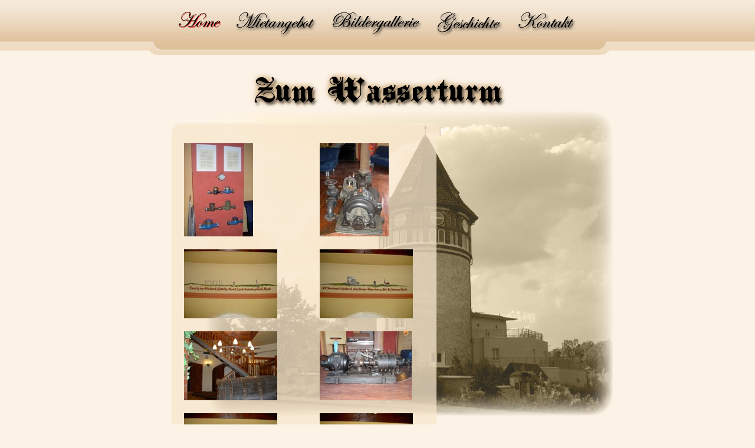

--- FILE ---
content_type: text/html
request_url: http://wasserturm-hoyerswerda.de/bilder_sonstiges.html
body_size: 711
content:
<html>
    <head>
    
    </head>
    <body>
		<style type="text/css">
            @import url(layout.css);
        </style>
        <div id="content">
        	<div id="menu">
                    <a href="index.html"><img src="img/home.png" alt="Home" /></a>
                    <a href="mietangebot.html"><img src="img/mietangebot.png" alt="Mietangebot" /></a>
                    <a href="bildergallerie.html"><img src="img/bildergallerie.png" alt="Bildergallerie" /></a>
                    <a href="geschichte.html"><img src="img/geschichte.png" alt="Geschichte" /></a>
                    <a href="kontakt.html"><img src="img/kontakt.png" alt="Kontakt" /></a>
            </div>
            <div id="banner">
            	<img src="img/banner.png" alt="Zum Wasserturm" />
            </div>
            <div id="main" style="background-image:url(img/auszen.jpg); background-repeat:no-repeat; background-position:right top; width: 800px; height: 690px">
                <div id="textbox">
                    <div id="textbox_oben">
                        <img src="img/textbox_oben.png" border="0" />
                    </div>
                    <div id="textbox_main">
                       <table border=0 cellpadding=10>
                         <tr>
                           <td><a href=img/bildergalerie/sonstiges/1.jpg target=_blanck><img src=img/bildergalerie/sonstiges/1_thumb.jpg border=0></a></td>
                           <td><a href=img/bildergalerie/sonstiges/2.jpg target=_blanck><img src=img/bildergalerie/sonstiges/2_thumb.jpg border=0></a></td>
                         </tr>
                         <tr>
                           <td><a href=img/bildergalerie/sonstiges/3.jpg target=_blanck><img src=img/bildergalerie/sonstiges/3_thumb.jpg border=0></a></td>
                           <td><a href=img/bildergalerie/sonstiges/4.jpg target=_blanck><img src=img/bildergalerie/sonstiges/4_thumb.jpg border=0></a></td>
                         </tr>
                         <tr>
                           <td><a href=img/bildergalerie/sonstiges/5.jpg target=_blanck><img src=img/bildergalerie/sonstiges/5_thumb.jpg border=0></a></td>
                           <td><a href=img/bildergalerie/sonstiges/6.jpg target=_blanck><img src=img/bildergalerie/sonstiges/6_thumb.jpg border=0></a></td>
                         </tr>
                         <tr>
                           <td><a href=img/bildergalerie/sonstiges/7.jpg target=_blanck><img src=img/bildergalerie/sonstiges/7_thumb.jpg border=0></a></td>
                           <td><a href=img/bildergalerie/sonstiges/8.jpg target=_blanck><img src=img/bildergalerie/sonstiges/8_thumb.jpg border=0></a></td>
                         </tr>
                         <tr>
                           <td><a href=img/bildergalerie/sonstiges/9.jpg target=_blanck><img src=img/bildergalerie/sonstiges/9_thumb.jpg border=0></a></td>
                           <td><a href=img/bildergalerie/sonstiges/10.jpg target=_blanck><img src=img/bildergalerie/sonstiges/10_thumb.jpg border=0></a></td>
                         </tr>
                         <tr>
                           <td><a href=img/bildergalerie/sonstiges/11.jpg target=_blanck><img src=img/bildergalerie/sonstiges/11_thumb.jpg border=0></a></td>
                           <td><a href=img/bildergalerie/sonstiges/12.jpg target=_blanck><img src=img/bildergalerie/sonstiges/12_thumb.jpg border=0></a></td>
                         </tr>
                       </table>

                    </div>
                    <div id="textbox_unten">
                        <img src="img/textbox_unten.png" />
                    </div>
                </div>
            </div>
        </div>
    </body>
</html>

--- FILE ---
content_type: text/css
request_url: http://wasserturm-hoyerswerda.de/layout.css
body_size: 1150
content:
body{
	background-image:url(img/background.jpg);
	background-repeat:repeat-x;
	background-color: #fcf2e5;
	color:#000000;
	margin: 0px;
	padding: 0px;
	text-align: center;
	}
	
a img {
	border : 0 none;
}

#content{
	margin: 0px auto 0px auto;
	width: 800px;
	}
	
#menu{
	background-image:url(img/menue_back.jpg);
	background-repeat:no-repeat;
	height:98px;
	text-align: center;
	letter-spacing: 20px;
	vertical-align:top;
	padding-top: 20px;
	}

#banner{
	text-align:center;
	}

#textbox{
	margin-top:20px;
	margin-left: 50px;
	position: relative;
	z-index: 5;
	width: 458px;
	float:left;
	}
	
#textbox_oben{
	padding: 0px;
	margin: 0px;
	height: 23px;
	border: none 0px;
	overflow:hidden;
	}
	
#textbox_main{
	background-image:url(img/textbox.png);
	background-repeat:repeat-y;
	margin-top: 0px;
	padding-top: 0px;
	margin: 0px;
	padding-left: 10px;
	width: 440px;
	overflow: hidden;
	white-space: normal;
	}
	
#bild{
	margin-left: 20px;
	float:left;
	position: relative;
	}
	
#footer{
	clear:both;
	padding-top: 30px;
	text-align:center;
	color:#d3b389;
	font-size:12px;
	}